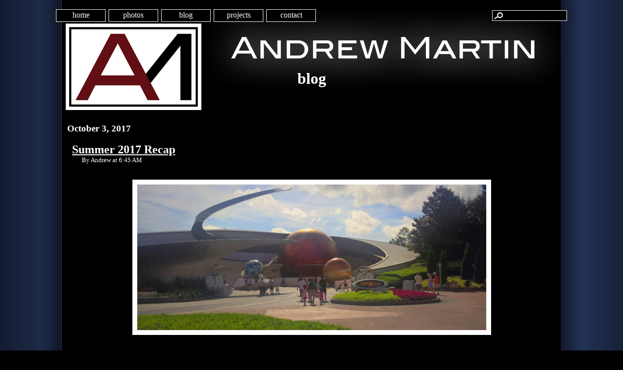

--- FILE ---
content_type: text/html; charset=UTF-8
request_url: http://andrewpmartin.com/blog/category/images/
body_size: 10032
content:
		<!DOCTYPE html PUBLIC "-//W3C//DTD XHTML 1.1//EN"
	"http://www.w3.org/TR/xhtml11/DTD/xhtml11.dtd">

<!-- A WordPress Theme by Andrew Martin
	Spring 2010
	Winter 2017 refresh -->
	
	
<html xmlns="http://www.w3.org/1999/xhtml">
	<head>
		<meta name="description" content="AndrewPMartin.com"/>
		<meta http-equiv="Content-Type" content="text/html;charset=utf-8"/>
		<title>Images &laquo; AndrewPMartin.com</title>
        
        <style type="text/css" media="screen">
			@import url( http://andrewpmartin.com/wp-content/themes/am/style.css );
		</style>
		
		<script src="http://andrewpmartin.com/wp-content/themes/am/scripts.js"></script>
        
        	<link rel='archives' title='October 2017' href='http://andrewpmartin.com/blog/2017/10/' />
	<link rel='archives' title='January 2017' href='http://andrewpmartin.com/blog/2017/01/' />
	<link rel='archives' title='December 2016' href='http://andrewpmartin.com/blog/2016/12/' />
	<link rel='archives' title='January 2014' href='http://andrewpmartin.com/blog/2014/01/' />
	<link rel='archives' title='April 2013' href='http://andrewpmartin.com/blog/2013/04/' />
	<link rel='archives' title='March 2013' href='http://andrewpmartin.com/blog/2013/03/' />
	<link rel='archives' title='February 2013' href='http://andrewpmartin.com/blog/2013/02/' />
	<link rel='archives' title='December 2012' href='http://andrewpmartin.com/blog/2012/12/' />
	<link rel='archives' title='November 2012' href='http://andrewpmartin.com/blog/2012/11/' />
	<link rel='archives' title='October 2012' href='http://andrewpmartin.com/blog/2012/10/' />
	<link rel='archives' title='September 2012' href='http://andrewpmartin.com/blog/2012/09/' />
	<link rel='archives' title='August 2012' href='http://andrewpmartin.com/blog/2012/08/' />
	<link rel='archives' title='July 2012' href='http://andrewpmartin.com/blog/2012/07/' />
	<link rel='archives' title='June 2012' href='http://andrewpmartin.com/blog/2012/06/' />
	<link rel='archives' title='May 2012' href='http://andrewpmartin.com/blog/2012/05/' />
	<link rel='archives' title='April 2012' href='http://andrewpmartin.com/blog/2012/04/' />
	<link rel='archives' title='March 2012' href='http://andrewpmartin.com/blog/2012/03/' />
	<link rel='archives' title='February 2012' href='http://andrewpmartin.com/blog/2012/02/' />
	<link rel='archives' title='May 2011' href='http://andrewpmartin.com/blog/2011/05/' />
	<link rel='archives' title='February 2011' href='http://andrewpmartin.com/blog/2011/02/' />
	<link rel='archives' title='December 2010' href='http://andrewpmartin.com/blog/2010/12/' />
	<link rel='archives' title='November 2010' href='http://andrewpmartin.com/blog/2010/11/' />
	<link rel='archives' title='October 2010' href='http://andrewpmartin.com/blog/2010/10/' />
	<link rel='archives' title='September 2010' href='http://andrewpmartin.com/blog/2010/09/' />
	<link rel='archives' title='July 2010' href='http://andrewpmartin.com/blog/2010/07/' />
	<link rel='archives' title='June 2010' href='http://andrewpmartin.com/blog/2010/06/' />
	<link rel='archives' title='May 2010' href='http://andrewpmartin.com/blog/2010/05/' />
	<link rel='archives' title='March 2010' href='http://andrewpmartin.com/blog/2010/03/' />
	<link rel='archives' title='December 2009' href='http://andrewpmartin.com/blog/2009/12/' />
	<link rel='archives' title='November 2009' href='http://andrewpmartin.com/blog/2009/11/' />
	<link rel='archives' title='October 2009' href='http://andrewpmartin.com/blog/2009/10/' />
	<link rel='archives' title='September 2009' href='http://andrewpmartin.com/blog/2009/09/' />
<meta name='robots' content='max-image-preview:large' />

<script>
var MP3jPLAYLISTS = [];
var MP3jPLAYERS = [];
</script>
<link rel="alternate" type="application/rss+xml" title="AndrewPMartin.com &raquo; Images Category Feed" href="http://andrewpmartin.com/blog/category/images/feed/" />
<style id='wp-img-auto-sizes-contain-inline-css' type='text/css'>
img:is([sizes=auto i],[sizes^="auto," i]){contain-intrinsic-size:3000px 1500px}
/*# sourceURL=wp-img-auto-sizes-contain-inline-css */
</style>
<link rel='stylesheet' id='sbi_styles-css' href='http://andrewpmartin.com/wp-content/plugins/instagram-feed/css/sbi-styles.min.css?ver=6.10.0' type='text/css' media='all' />
<style id='wp-emoji-styles-inline-css' type='text/css'>

	img.wp-smiley, img.emoji {
		display: inline !important;
		border: none !important;
		box-shadow: none !important;
		height: 1em !important;
		width: 1em !important;
		margin: 0 0.07em !important;
		vertical-align: -0.1em !important;
		background: none !important;
		padding: 0 !important;
	}
/*# sourceURL=wp-emoji-styles-inline-css */
</style>
<style id='wp-block-library-inline-css' type='text/css'>
:root{--wp-block-synced-color:#7a00df;--wp-block-synced-color--rgb:122,0,223;--wp-bound-block-color:var(--wp-block-synced-color);--wp-editor-canvas-background:#ddd;--wp-admin-theme-color:#007cba;--wp-admin-theme-color--rgb:0,124,186;--wp-admin-theme-color-darker-10:#006ba1;--wp-admin-theme-color-darker-10--rgb:0,107,160.5;--wp-admin-theme-color-darker-20:#005a87;--wp-admin-theme-color-darker-20--rgb:0,90,135;--wp-admin-border-width-focus:2px}@media (min-resolution:192dpi){:root{--wp-admin-border-width-focus:1.5px}}.wp-element-button{cursor:pointer}:root .has-very-light-gray-background-color{background-color:#eee}:root .has-very-dark-gray-background-color{background-color:#313131}:root .has-very-light-gray-color{color:#eee}:root .has-very-dark-gray-color{color:#313131}:root .has-vivid-green-cyan-to-vivid-cyan-blue-gradient-background{background:linear-gradient(135deg,#00d084,#0693e3)}:root .has-purple-crush-gradient-background{background:linear-gradient(135deg,#34e2e4,#4721fb 50%,#ab1dfe)}:root .has-hazy-dawn-gradient-background{background:linear-gradient(135deg,#faaca8,#dad0ec)}:root .has-subdued-olive-gradient-background{background:linear-gradient(135deg,#fafae1,#67a671)}:root .has-atomic-cream-gradient-background{background:linear-gradient(135deg,#fdd79a,#004a59)}:root .has-nightshade-gradient-background{background:linear-gradient(135deg,#330968,#31cdcf)}:root .has-midnight-gradient-background{background:linear-gradient(135deg,#020381,#2874fc)}:root{--wp--preset--font-size--normal:16px;--wp--preset--font-size--huge:42px}.has-regular-font-size{font-size:1em}.has-larger-font-size{font-size:2.625em}.has-normal-font-size{font-size:var(--wp--preset--font-size--normal)}.has-huge-font-size{font-size:var(--wp--preset--font-size--huge)}.has-text-align-center{text-align:center}.has-text-align-left{text-align:left}.has-text-align-right{text-align:right}.has-fit-text{white-space:nowrap!important}#end-resizable-editor-section{display:none}.aligncenter{clear:both}.items-justified-left{justify-content:flex-start}.items-justified-center{justify-content:center}.items-justified-right{justify-content:flex-end}.items-justified-space-between{justify-content:space-between}.screen-reader-text{border:0;clip-path:inset(50%);height:1px;margin:-1px;overflow:hidden;padding:0;position:absolute;width:1px;word-wrap:normal!important}.screen-reader-text:focus{background-color:#ddd;clip-path:none;color:#444;display:block;font-size:1em;height:auto;left:5px;line-height:normal;padding:15px 23px 14px;text-decoration:none;top:5px;width:auto;z-index:100000}html :where(.has-border-color){border-style:solid}html :where([style*=border-top-color]){border-top-style:solid}html :where([style*=border-right-color]){border-right-style:solid}html :where([style*=border-bottom-color]){border-bottom-style:solid}html :where([style*=border-left-color]){border-left-style:solid}html :where([style*=border-width]){border-style:solid}html :where([style*=border-top-width]){border-top-style:solid}html :where([style*=border-right-width]){border-right-style:solid}html :where([style*=border-bottom-width]){border-bottom-style:solid}html :where([style*=border-left-width]){border-left-style:solid}html :where(img[class*=wp-image-]){height:auto;max-width:100%}:where(figure){margin:0 0 1em}html :where(.is-position-sticky){--wp-admin--admin-bar--position-offset:var(--wp-admin--admin-bar--height,0px)}@media screen and (max-width:600px){html :where(.is-position-sticky){--wp-admin--admin-bar--position-offset:0px}}

/*# sourceURL=wp-block-library-inline-css */
</style><style id='global-styles-inline-css' type='text/css'>
:root{--wp--preset--aspect-ratio--square: 1;--wp--preset--aspect-ratio--4-3: 4/3;--wp--preset--aspect-ratio--3-4: 3/4;--wp--preset--aspect-ratio--3-2: 3/2;--wp--preset--aspect-ratio--2-3: 2/3;--wp--preset--aspect-ratio--16-9: 16/9;--wp--preset--aspect-ratio--9-16: 9/16;--wp--preset--color--black: #000000;--wp--preset--color--cyan-bluish-gray: #abb8c3;--wp--preset--color--white: #ffffff;--wp--preset--color--pale-pink: #f78da7;--wp--preset--color--vivid-red: #cf2e2e;--wp--preset--color--luminous-vivid-orange: #ff6900;--wp--preset--color--luminous-vivid-amber: #fcb900;--wp--preset--color--light-green-cyan: #7bdcb5;--wp--preset--color--vivid-green-cyan: #00d084;--wp--preset--color--pale-cyan-blue: #8ed1fc;--wp--preset--color--vivid-cyan-blue: #0693e3;--wp--preset--color--vivid-purple: #9b51e0;--wp--preset--gradient--vivid-cyan-blue-to-vivid-purple: linear-gradient(135deg,rgb(6,147,227) 0%,rgb(155,81,224) 100%);--wp--preset--gradient--light-green-cyan-to-vivid-green-cyan: linear-gradient(135deg,rgb(122,220,180) 0%,rgb(0,208,130) 100%);--wp--preset--gradient--luminous-vivid-amber-to-luminous-vivid-orange: linear-gradient(135deg,rgb(252,185,0) 0%,rgb(255,105,0) 100%);--wp--preset--gradient--luminous-vivid-orange-to-vivid-red: linear-gradient(135deg,rgb(255,105,0) 0%,rgb(207,46,46) 100%);--wp--preset--gradient--very-light-gray-to-cyan-bluish-gray: linear-gradient(135deg,rgb(238,238,238) 0%,rgb(169,184,195) 100%);--wp--preset--gradient--cool-to-warm-spectrum: linear-gradient(135deg,rgb(74,234,220) 0%,rgb(151,120,209) 20%,rgb(207,42,186) 40%,rgb(238,44,130) 60%,rgb(251,105,98) 80%,rgb(254,248,76) 100%);--wp--preset--gradient--blush-light-purple: linear-gradient(135deg,rgb(255,206,236) 0%,rgb(152,150,240) 100%);--wp--preset--gradient--blush-bordeaux: linear-gradient(135deg,rgb(254,205,165) 0%,rgb(254,45,45) 50%,rgb(107,0,62) 100%);--wp--preset--gradient--luminous-dusk: linear-gradient(135deg,rgb(255,203,112) 0%,rgb(199,81,192) 50%,rgb(65,88,208) 100%);--wp--preset--gradient--pale-ocean: linear-gradient(135deg,rgb(255,245,203) 0%,rgb(182,227,212) 50%,rgb(51,167,181) 100%);--wp--preset--gradient--electric-grass: linear-gradient(135deg,rgb(202,248,128) 0%,rgb(113,206,126) 100%);--wp--preset--gradient--midnight: linear-gradient(135deg,rgb(2,3,129) 0%,rgb(40,116,252) 100%);--wp--preset--font-size--small: 13px;--wp--preset--font-size--medium: 20px;--wp--preset--font-size--large: 36px;--wp--preset--font-size--x-large: 42px;--wp--preset--spacing--20: 0.44rem;--wp--preset--spacing--30: 0.67rem;--wp--preset--spacing--40: 1rem;--wp--preset--spacing--50: 1.5rem;--wp--preset--spacing--60: 2.25rem;--wp--preset--spacing--70: 3.38rem;--wp--preset--spacing--80: 5.06rem;--wp--preset--shadow--natural: 6px 6px 9px rgba(0, 0, 0, 0.2);--wp--preset--shadow--deep: 12px 12px 50px rgba(0, 0, 0, 0.4);--wp--preset--shadow--sharp: 6px 6px 0px rgba(0, 0, 0, 0.2);--wp--preset--shadow--outlined: 6px 6px 0px -3px rgb(255, 255, 255), 6px 6px rgb(0, 0, 0);--wp--preset--shadow--crisp: 6px 6px 0px rgb(0, 0, 0);}:where(.is-layout-flex){gap: 0.5em;}:where(.is-layout-grid){gap: 0.5em;}body .is-layout-flex{display: flex;}.is-layout-flex{flex-wrap: wrap;align-items: center;}.is-layout-flex > :is(*, div){margin: 0;}body .is-layout-grid{display: grid;}.is-layout-grid > :is(*, div){margin: 0;}:where(.wp-block-columns.is-layout-flex){gap: 2em;}:where(.wp-block-columns.is-layout-grid){gap: 2em;}:where(.wp-block-post-template.is-layout-flex){gap: 1.25em;}:where(.wp-block-post-template.is-layout-grid){gap: 1.25em;}.has-black-color{color: var(--wp--preset--color--black) !important;}.has-cyan-bluish-gray-color{color: var(--wp--preset--color--cyan-bluish-gray) !important;}.has-white-color{color: var(--wp--preset--color--white) !important;}.has-pale-pink-color{color: var(--wp--preset--color--pale-pink) !important;}.has-vivid-red-color{color: var(--wp--preset--color--vivid-red) !important;}.has-luminous-vivid-orange-color{color: var(--wp--preset--color--luminous-vivid-orange) !important;}.has-luminous-vivid-amber-color{color: var(--wp--preset--color--luminous-vivid-amber) !important;}.has-light-green-cyan-color{color: var(--wp--preset--color--light-green-cyan) !important;}.has-vivid-green-cyan-color{color: var(--wp--preset--color--vivid-green-cyan) !important;}.has-pale-cyan-blue-color{color: var(--wp--preset--color--pale-cyan-blue) !important;}.has-vivid-cyan-blue-color{color: var(--wp--preset--color--vivid-cyan-blue) !important;}.has-vivid-purple-color{color: var(--wp--preset--color--vivid-purple) !important;}.has-black-background-color{background-color: var(--wp--preset--color--black) !important;}.has-cyan-bluish-gray-background-color{background-color: var(--wp--preset--color--cyan-bluish-gray) !important;}.has-white-background-color{background-color: var(--wp--preset--color--white) !important;}.has-pale-pink-background-color{background-color: var(--wp--preset--color--pale-pink) !important;}.has-vivid-red-background-color{background-color: var(--wp--preset--color--vivid-red) !important;}.has-luminous-vivid-orange-background-color{background-color: var(--wp--preset--color--luminous-vivid-orange) !important;}.has-luminous-vivid-amber-background-color{background-color: var(--wp--preset--color--luminous-vivid-amber) !important;}.has-light-green-cyan-background-color{background-color: var(--wp--preset--color--light-green-cyan) !important;}.has-vivid-green-cyan-background-color{background-color: var(--wp--preset--color--vivid-green-cyan) !important;}.has-pale-cyan-blue-background-color{background-color: var(--wp--preset--color--pale-cyan-blue) !important;}.has-vivid-cyan-blue-background-color{background-color: var(--wp--preset--color--vivid-cyan-blue) !important;}.has-vivid-purple-background-color{background-color: var(--wp--preset--color--vivid-purple) !important;}.has-black-border-color{border-color: var(--wp--preset--color--black) !important;}.has-cyan-bluish-gray-border-color{border-color: var(--wp--preset--color--cyan-bluish-gray) !important;}.has-white-border-color{border-color: var(--wp--preset--color--white) !important;}.has-pale-pink-border-color{border-color: var(--wp--preset--color--pale-pink) !important;}.has-vivid-red-border-color{border-color: var(--wp--preset--color--vivid-red) !important;}.has-luminous-vivid-orange-border-color{border-color: var(--wp--preset--color--luminous-vivid-orange) !important;}.has-luminous-vivid-amber-border-color{border-color: var(--wp--preset--color--luminous-vivid-amber) !important;}.has-light-green-cyan-border-color{border-color: var(--wp--preset--color--light-green-cyan) !important;}.has-vivid-green-cyan-border-color{border-color: var(--wp--preset--color--vivid-green-cyan) !important;}.has-pale-cyan-blue-border-color{border-color: var(--wp--preset--color--pale-cyan-blue) !important;}.has-vivid-cyan-blue-border-color{border-color: var(--wp--preset--color--vivid-cyan-blue) !important;}.has-vivid-purple-border-color{border-color: var(--wp--preset--color--vivid-purple) !important;}.has-vivid-cyan-blue-to-vivid-purple-gradient-background{background: var(--wp--preset--gradient--vivid-cyan-blue-to-vivid-purple) !important;}.has-light-green-cyan-to-vivid-green-cyan-gradient-background{background: var(--wp--preset--gradient--light-green-cyan-to-vivid-green-cyan) !important;}.has-luminous-vivid-amber-to-luminous-vivid-orange-gradient-background{background: var(--wp--preset--gradient--luminous-vivid-amber-to-luminous-vivid-orange) !important;}.has-luminous-vivid-orange-to-vivid-red-gradient-background{background: var(--wp--preset--gradient--luminous-vivid-orange-to-vivid-red) !important;}.has-very-light-gray-to-cyan-bluish-gray-gradient-background{background: var(--wp--preset--gradient--very-light-gray-to-cyan-bluish-gray) !important;}.has-cool-to-warm-spectrum-gradient-background{background: var(--wp--preset--gradient--cool-to-warm-spectrum) !important;}.has-blush-light-purple-gradient-background{background: var(--wp--preset--gradient--blush-light-purple) !important;}.has-blush-bordeaux-gradient-background{background: var(--wp--preset--gradient--blush-bordeaux) !important;}.has-luminous-dusk-gradient-background{background: var(--wp--preset--gradient--luminous-dusk) !important;}.has-pale-ocean-gradient-background{background: var(--wp--preset--gradient--pale-ocean) !important;}.has-electric-grass-gradient-background{background: var(--wp--preset--gradient--electric-grass) !important;}.has-midnight-gradient-background{background: var(--wp--preset--gradient--midnight) !important;}.has-small-font-size{font-size: var(--wp--preset--font-size--small) !important;}.has-medium-font-size{font-size: var(--wp--preset--font-size--medium) !important;}.has-large-font-size{font-size: var(--wp--preset--font-size--large) !important;}.has-x-large-font-size{font-size: var(--wp--preset--font-size--x-large) !important;}
/*# sourceURL=global-styles-inline-css */
</style>

<style id='classic-theme-styles-inline-css' type='text/css'>
/*! This file is auto-generated */
.wp-block-button__link{color:#fff;background-color:#32373c;border-radius:9999px;box-shadow:none;text-decoration:none;padding:calc(.667em + 2px) calc(1.333em + 2px);font-size:1.125em}.wp-block-file__button{background:#32373c;color:#fff;text-decoration:none}
/*# sourceURL=/wp-includes/css/classic-themes.min.css */
</style>
<link rel='stylesheet' id='cntctfrm_form_style-css' href='http://andrewpmartin.com/wp-content/plugins/contact-form-plugin/css/form_style.css?ver=4.3.6' type='text/css' media='all' />
<link rel='stylesheet' id='mp3-jplayer-css' href='http://andrewpmartin.com/wp-content/plugins/mp3-jplayer/css/v1-skins/v1-silver.css?ver=2.7.3' type='text/css' media='all' />
<link rel="https://api.w.org/" href="http://andrewpmartin.com/wp-json/" /><link rel="alternate" title="JSON" type="application/json" href="http://andrewpmartin.com/wp-json/wp/v2/categories/5" /><link rel="EditURI" type="application/rsd+xml" title="RSD" href="http://andrewpmartin.com/xmlrpc.php?rsd" />
<meta name="generator" content="WordPress 6.9" />
<link rel="Shortcut Icon" type="image/x-icon" href="http://andrewpmartin.com/wp-content/themes/am/favicon.png" />		<script>
			( function() {
				window.onpageshow = function( event ) {
					// Defined window.wpforms means that a form exists on a page.
					// If so and back/forward button has been clicked,
					// force reload a page to prevent the submit button state stuck.
					if ( typeof window.wpforms !== 'undefined' && event.persisted ) {
						window.location.reload();
					}
				};
			}() );
		</script>
		<!-- Instagram Feed CSS -->
<style type="text/css">
.sbi_type_image {
    border: 5px white solid;

}

.sbi_item img {
    border: 0px !important;

}
</style>
        
        <script type="text/javascript">
		  var _gaq = _gaq || [];
		  _gaq.push(['_setAccount', 'UA-17026078-1']);
		  _gaq.push(['_setDomainName', '.AndrewPMartin.com']);
		  _gaq.push(['_trackPageview']);
		
		  (function() {
		    var ga = document.createElement('script'); ga.type = 'text/javascript'; ga.async = true;
		    ga.src = ('https:' == document.location.protocol ? 'https://ssl' : 'http://www') + '.google-analytics.com/ga.js';
		    var s = document.getElementsByTagName('script')[0]; s.parentNode.insertBefore(ga, s);
		  })();
		</script>
        
	</head>
	
	<body>
    	<div id="header">
			<div id="navGroup">
				<div class="navButton" onclick="location.href='https://andrewpmartin.com/'">
						home
				</div>
				
				<div class="navButton" onclick="location.href='https://andrewpmartin.com/photos/'">
						photos
				</div>
	
				<div class="navButton" onclick="location.href='https://andrewpmartin.com/blog/'">
						blog
				</div>
				
				<div class="navButton" onclick="location.href='https://andrewpmartin.com/projects/'">
						projects
				</div>

				<div class="navButton" onclick="location.href='https://andrewpmartin.com/contact/'">
						contact
				</div>
				
				<form id="searchForm" method="get" action="http://andrewpmartin.com">
                	<input type="text" name="s" id="s" class="searchInput" />
                	<input type="submit" value="" id="searchButton"/>
				</form>
	
			</div>
	
		</div><!--header-->
		
		<div id="headerImage">
			<h1>						blog
								
										
			</h1>
		</div><!--headerImage-->		
		
		<div id="main">
	           
			<div id="content">
				<h3>October 3, 2017</h3>		        
		        <div class="post">
			        <h2>		            
			            <a href="http://andrewpmartin.com/blog/2017/10/03/summer-2017-recap/" rel="bookmark">
			                Summer 2017 Recap			            </a>
			        </h2>
			        
			        <h5>
			            By Andrew at 6:45 AM 
			            			            
			        </h5>
			        
			        <div>
			        
			            <div class="postImg"><a href="http://andrewpmartin.com/blog/2017/10/03/summer-2017-recap/"><img decoding="async" src="http://andrewpmartin.com/wp-content/uploads/2017/10/20171001_MissionSpace.jpg" alt="MissionSpace" width="717" class="alignnone size-full wp-image-1470" /></a></div>
<p>This past summer has been full of fun opportunities with work and barefoot waterski trips.  I have also been able to explore new places around the bay for the first time on weekends, including places like Santa Rosa, Fairfield, Napa, and Sonoma.  With all this exploration, I figure it is about time for an update!<br />
 <a href="http://andrewpmartin.com/blog/2017/10/03/summer-2017-recap/#more-1532" class="more-link">continue »</a></p>

			        </div>
			        
			        <div class="comments">
			            <a href="http://andrewpmartin.com/blog/2017/10/03/summer-2017-recap/#respond">No comments</a>			        </div>
		        </div> <!--post-->
		        
		        <h3>January 1, 2014</h3>		        
		        <div class="post">
			        <h2>		            
			            <a href="http://andrewpmartin.com/blog/2014/01/01/2013-in-review/" rel="bookmark">
			                2013 in Review			            </a>
			        </h2>
			        
			        <h5>
			            By Andrew at 2:13 PM 
			            			            
			        </h5>
			        
			        <div>
			        
			            <div class="postImg"><a href="http://andrewpmartin.com/blog/2014/01/01/2013-in-review/"><img decoding="async" src="http://andrewpmartin.com/wp-content/uploads/2013/12/WP_20131124_003.jpg" alt="Bay Bridge" width="717" class="alignnone size-full wp-image-1448" srcset="http://andrewpmartin.com/wp-content/uploads/2013/12/WP_20131124_003.jpg 1279w, http://andrewpmartin.com/wp-content/uploads/2013/12/WP_20131124_003-300x121.jpg 300w, http://andrewpmartin.com/wp-content/uploads/2013/12/WP_20131124_003-1024x413.jpg 1024w" sizes="(max-width: 1279px) 100vw, 1279px" /></a></div>
<p>So what have I been up to for the past year?  I am glad you asked!  2013 has been an eventful year, with much more traveling than I expected, plenty of work, opportunities to see many friends and family members, and a chance to make some new friends along the way!  I hope you enjoy a glimpse of what I have been up to over the past twelve months.<br />
 <a href="http://andrewpmartin.com/blog/2014/01/01/2013-in-review/#more-1442" class="more-link">continue »</a></p>

			        </div>
			        
			        <div class="comments">
			            <a href="http://andrewpmartin.com/blog/2014/01/01/2013-in-review/#respond">No comments</a>			        </div>
		        </div> <!--post-->
		        
		        <h3>March 14, 2012</h3>		        
		        <div class="post">
			        <h2>		            
			            <a href="http://andrewpmartin.com/blog/2012/03/14/escape-to-which-mountain/" rel="bookmark">
			                Escape to Which Mountain?			            </a>
			        </h2>
			        
			        <h5>
			            By Andrew at 8:47 AM 
			            			            
			        </h5>
			        
			        <div>
			        
			            <div class="mceTemp mceIEcenter" style="text-align: center;"><a href="http://andrewpmartin.com/wp-content/uploads/2012/03/WP_000136.jpg"><img fetchpriority="high" decoding="async" class="aligncenter size-full wp-image-696" title="WP_000136" src="http://andrewpmartin.com/wp-content/uploads/2012/03/WP_000136-e1331548821680.jpg" alt="" width="717" height="383" srcset="http://andrewpmartin.com/wp-content/uploads/2012/03/WP_000136-e1331548821680.jpg 717w, http://andrewpmartin.com/wp-content/uploads/2012/03/WP_000136-e1331548821680-300x160.jpg 300w" sizes="(max-width: 717px) 100vw, 717px" /></a></div>
<p>One way that I enjoy relaxing after a long day at work is to go for a hike at one of the various parks in the area. Most of the parks that I go to have miles and miles of trails, many centered on or including terrain from a &#8220;mountain.&#8221; Since I am from a rural area, and attended college in a state known for its agricultural pursuits, living in the middle of what amounts to a suburb right outside of a major metropolitan area is a new experience for me. That is why I enjoy even a limited escape from the noise and bustle of the city. <a href="http://andrewpmartin.com/blog/2012/03/14/escape-to-which-mountain/#more-706" class="more-link">continue »</a></p>

			        </div>
			        
			        <div class="comments">
			            <a href="http://andrewpmartin.com/blog/2012/03/14/escape-to-which-mountain/#respond">No comments</a>			        </div>
		        </div> <!--post-->
		        
		        <h3>March 18, 2010</h3>		        
		        <div class="post">
			        <h2>		            
			            <a href="http://andrewpmartin.com/blog/2010/03/18/cosmic-humanitarians-parody-movie-poster-is-finished/" rel="bookmark">
			                &#8220;Cosmic Humanitarians&#8221; Parody Movie Poster is Finished!			            </a>
			        </h2>
			        
			        <h5>
			            By Andrew at 9:43 AM 
			            			            
			        </h5>
			        
			        <div>
			        
			            <p style="text-align: center">
<a href="http://andrewpmartin.com/wp-content/uploads/2010/03/AndrewMartin_CosmicHumanitarianPoster_Final_Small.jpg"><img decoding="async" src="http://andrewpmartin.com/wp-content/uploads/2010/03/AndrewMartin_CosmicHumanitarianPoster_Final_Small-219x300.jpg" alt="" title="AndrewMartin_CosmicHumanitarianPoster_Final_Small" width="219" height="300" class="aligncenter size-medium wp-image-601" srcset="http://andrewpmartin.com/wp-content/uploads/2010/03/AndrewMartin_CosmicHumanitarianPoster_Final_Small-219x300.jpg 219w, http://andrewpmartin.com/wp-content/uploads/2010/03/AndrewMartin_CosmicHumanitarianPoster_Final_Small.jpg 450w" sizes="(max-width: 219px) 100vw, 219px" /></a> <a href="http://andrewpmartin.com/wp-content/uploads/2010/03/cosmic_monsters_poster_small.jpg"><img decoding="async" src="http://andrewpmartin.com/wp-content/uploads/2010/03/cosmic_monsters_poster_small-197x300.jpg" alt="" title="cosmic_monsters_poster_small" width="197" height="300" class="aligncenter size-medium wp-image-602" srcset="http://andrewpmartin.com/wp-content/uploads/2010/03/cosmic_monsters_poster_small-197x300.jpg 197w, http://andrewpmartin.com/wp-content/uploads/2010/03/cosmic_monsters_poster_small.jpg 450w" sizes="(max-width: 197px) 100vw, 197px" /></a>
</p>
<p>I know I said it would be Sunday before I posted again, but I just finished a project that I have had a lot of fun with!  For our &#8220;Inspirational Design for Digital Media&#8221; class, we have been redesigning old &#8220;Monster Movie&#8221; posters with our own twist to them.  For mine, I was assigned the &#8220;Cosmic Monsters&#8221; poster, which I converted to &#8220;Cosmic Humanitarians.&#8221;  Part of the assignment was to weather our poster.  We also submitted the posters in an online contest.  Below is the description of my entry for the contest.</p>
<blockquote><p>&#8220;COSMIC HUMANITARIANS&#8221; revolves around the late William Booth who is just starting the Salvation Army in London. Booth, played by Norm Forrester, is visited one night by the ghosts of the great humanitarians, Mother Theresa (Andrews) and David Livingstone (Scorsese), who encourage him to start the band and hold tryouts. In a move reminiscent of &#8220;High School Musical&#8221; and &#8220;The Music Man,&#8221; Booth pulls together a band that takes London and the world by storm. But when Booth meets a futuristic being, who can say if the world is large enough to contain this formidable force?</p>
<p>This poster is based off of the poster for the movie, &#8220;Cosmic Monsters.&#8221; Instead of having monsters, I exchanged the main characters for humanitarians. The central characters of the movie are great humanitarians, such as the guy on the lower-left corner of the poster, William Booth, who started the Salvation Army. Building off of the Salvation Army theme, I included a drum major in the top-left corner and a top view of band members throughout the middle of the image. For the actor names, I researched various humanitarians, especially movie stars. The star, Norm Forrester, is actually the mascot for my school, and the reason I chose Julie Andrews and Martin Scorsese for the next two actors was to emulate the names on the original poster which, when next to each other, reminded me of my own name, &#8220;Andrew Martin.&#8221; Finally, instead of using &#8220;a DCA Release,&#8221; I used &#8220;MCA,&#8221; since that is a prominent building for the arts on our campus.<br />
Layout, typography, style, and color are all closely based off of the feel of the original &#8220;Cosmic Monsters&#8221; movie poster.</p></blockquote>
<p>Click on each of the images to see larger versions!</p>
<p>Andrew</p>

			        </div>
			        
			        <div class="comments">
			            <a href="http://andrewpmartin.com/blog/2010/03/18/cosmic-humanitarians-parody-movie-poster-is-finished/#respond">No comments</a>			        </div>
		        </div> <!--post-->
		        
		        <p>


</p>
		        
		    </div> <!--content-->

				</div> <!--main-->
			
		<div id="footer">
			<div id="footerGroup">
				<a href="https://AndrewPMartin.com/" >home</a> &#8226;
				<a href="https://AndrewPMartin.com/photos" >photos</a> &#8226;
				<a href="https://AndrewPMartin.com/blog" >blog</a> &#8226;
				<a href="https://AndrewPMartin.com/projects" >projects</a> &#8226;
				<a href="https://AndrewPMartin.com/contact" >contact</a>
			</div>
		</div><!--footer-->
		<script type="speculationrules">
{"prefetch":[{"source":"document","where":{"and":[{"href_matches":"/*"},{"not":{"href_matches":["/wp-*.php","/wp-admin/*","/wp-content/uploads/*","/wp-content/*","/wp-content/plugins/*","/wp-content/themes/am/*","/*\\?(.+)"]}},{"not":{"selector_matches":"a[rel~=\"nofollow\"]"}},{"not":{"selector_matches":".no-prefetch, .no-prefetch a"}}]},"eagerness":"conservative"}]}
</script>
<!-- Instagram Feed JS -->
<script type="text/javascript">
var sbiajaxurl = "http://andrewpmartin.com/wp-admin/admin-ajax.php";
</script>
<script id="wp-emoji-settings" type="application/json">
{"baseUrl":"https://s.w.org/images/core/emoji/17.0.2/72x72/","ext":".png","svgUrl":"https://s.w.org/images/core/emoji/17.0.2/svg/","svgExt":".svg","source":{"concatemoji":"http://andrewpmartin.com/wp-includes/js/wp-emoji-release.min.js?ver=6.9"}}
</script>
<script type="module">
/* <![CDATA[ */
/*! This file is auto-generated */
const a=JSON.parse(document.getElementById("wp-emoji-settings").textContent),o=(window._wpemojiSettings=a,"wpEmojiSettingsSupports"),s=["flag","emoji"];function i(e){try{var t={supportTests:e,timestamp:(new Date).valueOf()};sessionStorage.setItem(o,JSON.stringify(t))}catch(e){}}function c(e,t,n){e.clearRect(0,0,e.canvas.width,e.canvas.height),e.fillText(t,0,0);t=new Uint32Array(e.getImageData(0,0,e.canvas.width,e.canvas.height).data);e.clearRect(0,0,e.canvas.width,e.canvas.height),e.fillText(n,0,0);const a=new Uint32Array(e.getImageData(0,0,e.canvas.width,e.canvas.height).data);return t.every((e,t)=>e===a[t])}function p(e,t){e.clearRect(0,0,e.canvas.width,e.canvas.height),e.fillText(t,0,0);var n=e.getImageData(16,16,1,1);for(let e=0;e<n.data.length;e++)if(0!==n.data[e])return!1;return!0}function u(e,t,n,a){switch(t){case"flag":return n(e,"\ud83c\udff3\ufe0f\u200d\u26a7\ufe0f","\ud83c\udff3\ufe0f\u200b\u26a7\ufe0f")?!1:!n(e,"\ud83c\udde8\ud83c\uddf6","\ud83c\udde8\u200b\ud83c\uddf6")&&!n(e,"\ud83c\udff4\udb40\udc67\udb40\udc62\udb40\udc65\udb40\udc6e\udb40\udc67\udb40\udc7f","\ud83c\udff4\u200b\udb40\udc67\u200b\udb40\udc62\u200b\udb40\udc65\u200b\udb40\udc6e\u200b\udb40\udc67\u200b\udb40\udc7f");case"emoji":return!a(e,"\ud83e\u1fac8")}return!1}function f(e,t,n,a){let r;const o=(r="undefined"!=typeof WorkerGlobalScope&&self instanceof WorkerGlobalScope?new OffscreenCanvas(300,150):document.createElement("canvas")).getContext("2d",{willReadFrequently:!0}),s=(o.textBaseline="top",o.font="600 32px Arial",{});return e.forEach(e=>{s[e]=t(o,e,n,a)}),s}function r(e){var t=document.createElement("script");t.src=e,t.defer=!0,document.head.appendChild(t)}a.supports={everything:!0,everythingExceptFlag:!0},new Promise(t=>{let n=function(){try{var e=JSON.parse(sessionStorage.getItem(o));if("object"==typeof e&&"number"==typeof e.timestamp&&(new Date).valueOf()<e.timestamp+604800&&"object"==typeof e.supportTests)return e.supportTests}catch(e){}return null}();if(!n){if("undefined"!=typeof Worker&&"undefined"!=typeof OffscreenCanvas&&"undefined"!=typeof URL&&URL.createObjectURL&&"undefined"!=typeof Blob)try{var e="postMessage("+f.toString()+"("+[JSON.stringify(s),u.toString(),c.toString(),p.toString()].join(",")+"));",a=new Blob([e],{type:"text/javascript"});const r=new Worker(URL.createObjectURL(a),{name:"wpTestEmojiSupports"});return void(r.onmessage=e=>{i(n=e.data),r.terminate(),t(n)})}catch(e){}i(n=f(s,u,c,p))}t(n)}).then(e=>{for(const n in e)a.supports[n]=e[n],a.supports.everything=a.supports.everything&&a.supports[n],"flag"!==n&&(a.supports.everythingExceptFlag=a.supports.everythingExceptFlag&&a.supports[n]);var t;a.supports.everythingExceptFlag=a.supports.everythingExceptFlag&&!a.supports.flag,a.supports.everything||((t=a.source||{}).concatemoji?r(t.concatemoji):t.wpemoji&&t.twemoji&&(r(t.twemoji),r(t.wpemoji)))});
//# sourceURL=http://andrewpmartin.com/wp-includes/js/wp-emoji-loader.min.js
/* ]]> */
</script>
    </body>
</html>

--- FILE ---
content_type: text/css
request_url: http://andrewpmartin.com/wp-content/themes/am/style.css
body_size: 6525
content:
/*

Theme Name: am
Author: Andrew Martin
Description: Designed specifically for AndrewPMartin.com.

*/

body {
	background-color: black;
	margin: 0px;
	background-image:url('images/Background.png');
	background-repeat: repeat-y;
	background-position: center;
	font-family: Garamond, Georgia, serif;
	min-width: 1044px;

}

a, a:visited, body {
	color: white;

}

a:hover {
	color: gray;
	
}

img {
	border: 10px solid white;
	margin: 10px;

}

input {
	background-color: black;
	border: 1px white solid;
	color: white;
	margin-top: 10px;
	
}

input:hover {
	box-shadow: 0px 0px 5px 2px #888888;
	
}

input[type=submit]:hover {
	cursor: pointer;
	
}

textarea {
	background-color: black;
	border: 1px white solid;
	color: white;
	
}

textarea:hover {
	box-shadow: 0px 0px 5px 2px #888888;
	
}
	
#main {
	width: 1024px;
	min-height: 576px;
	margin-left: auto;
	margin-right: auto;

}

#content {
	padding: 10px;
	
}

#header {
	position: fixed;
	width: 100%;
	height: 73px;
	margin-top: -21px;
	z-index:10;
	
}

#headerImage {

	width: 1024px;
	height: 233px;
	margin-left: auto;
	margin-right: auto;
	background-image: url('images/WebsiteBanner.png');
	/*margin-top: 40px;*/
	margin-top: -21px;

}

#headerImage h1{
	padding-top: 143px;
	text-align: center;
}

#navGroup {
	width: 1050px;
	height: 33px;
	margin-right: auto;
	margin-left: auto;	
	padding-top: 40px;
	
}

.navButton {
	width: 100px;
	height: 22px;
	background-color: black;
	float: left;
	color: white;
	vertical-align: middle;
	text-align: center;
	padding-top: 2px;
	border: 1px white solid;
	margin-right: 6px;
	cursor: pointer;
}

.navButton:hover {
	box-shadow: 0px 0px 10px 2px #888888;
	
}

#searchButton {
	width: 20px;
	height: 18px;
	float: left;
	color: white;
	vertical-align: middle;
	text-align: center;
	padding-top: 2px;
	margin-top: 4px;
	background-image:url('images/SearchButton.png');
	margin-left: -151px;
	border: 0px;
	
}

#searchButton:hover {
	background-image:url('images/SearchButtonHover.png');
	box-shadow: none;

}

.searchInput {
	width: 127px;
	height: 17px;
	float: left;
	vertical-align: middle;
	padding-top: 2px;
	padding-left: 23px;
	margin-top: 2px;

}

.searchInput:hover {
	box-shadow: 0px 0px 10px 2px #888888;
}

#searchForm {
	float: left;
	margin-left: 356px;
	
}
	
#footer {
	width: 100%;
	height: 20px;
	margin-top: 20px;
	
}

#footerGroup {
	width: 1024px;
	margin-right: auto;
	margin-left: auto;
	text-align: center;

}

#footerGroup a {
	text-decoration: none;

}

.backward {
	direction: rtl;
	unicode-bidi: bidi-override;

}

/******From old stylesheet*****/
ul {
	padding-bottom: 5px;
	margin-left: 0px;
}

h2 {
	margin: 0px;
}

h3 {
	margin-top: 10px;
	margin-right: 0px;
}

h5 {
	font-weight: normal;
	margin-top: 0px;
	padding-left: 20px;
}

#fullContent {
	float: left;
	width: 1004px;
	margin-top: 0px;
	margin-bottom: 0px;
	padding: 10px;
	padding-top: 0px;
	color: lime;
}

.post {
	margin: 0px;
	margin-top: 10px;
	padding: 10px;
	padding-top: 0px;
	margin-bottom: 20px;
}

#divideComments {
	border-top: thin #AAAAFF solid;
	padding-top: 20px;
	
}

.comments {
	margin: 5px;
	padding: 10px;
}

#commentForm {
	margin: 20px;
}

#postComment {
	background-color: Black;
	padding: 5px;
}

.content img {
	float: left;
	padding: 10px;
}
.postImg {
	margin-right: auto;
	margin-left: auto;
	text-align: center;
}

.aligncenter {
	margin: auto;
}

.video {
	text-align: center;
}

p.subtitle {
	margin-left: 110px;
}

.thumb {
	text-align: center;
	vertical-align: middle;
	width: 90px;
}

.comments {
	border-bottom: thin gray solid;
	padding-bottom: 40px;
}

select {
	background-color: black;
	border: thin white solid;
	vertical-align: middle;
	margin-top: 4px;	
}

#homeImageHolder {
	margin-left: -13px;
	width: 1050px;
	height: 470px;
	background: white;
	
}

#leftImgDiv, #centerImgDiv, #rightImgDiv {
	font-size: 70px;
	cursor: pointer;	

}

#leftImgDiv {
	float: left;
	padding: 10px;
	padding-right: 5px;
	width: 410px;
	/*height: calc(100% - 20px);*/
	height: 450px;
	background-image: url("images/LeftImage.jpg");
	background-size: 500px auto;
	background-clip: content-box;
	background-position: 10px 0px;

}

#centerImgDiv {
	float: left;
	padding: 10px;
	padding-right:5px;
	padding-left: 5px;
	width: 370px;
	/*height: calc(100% - 20px);*/
	height: 450px;
	background-image: url("images/CenterImage.jpg");
	background-size: 520px auto;
	background-clip: content-box;
	background-position: -78px 0px;
	
}

#rightImgDiv {
	float: left;
	padding: 10px;
	padding-left: 5px;
	width: 230px;
	/*height: calc(100% - 20px);*/
	height: 450px;
	background-image: url("images/RightImage.jpg");
	background-size: 740px auto;
	background-clip: content-box;
	background-position: -135px 10px;

}

#homeContentHolder {
	margin-left: -13px;
	margin-top: 20px;
	width: 1050px;
	height: 128px;
	background: white;

}

.shadeDiv {
	background: rgba(0, 0, 5, .75);
	padding: 10px;
	margin: -10px;
	height: 100%;
	
}

.shadeDiv img {
	float: left;
	margin: 0px;
	margin-right: 10px;
	margin-top: 3px;
	border: 3px white solid;
	cursor: pointer;
	width: 75px;
}

.shadeDiv img:hover {
	border: 3px gray solid;
	
}

.shadeText {
	margin-top: 6px;
	
}

#leftContentDiv {
	padding: 10px;
	width: 390px;
	height: 88px;
	background-image: url("images/LeftImage.jpg");
	background-clip: padding-box;
	float: left;
	margin: 10px;
	margin-right: 5px;
	background-size: 500px auto;
	background-position: 0px -490px;
	
}

#centerContentDiv {
	padding: 10px;
	width: 350px;
	height: 88px;;
	background: black;
	background-clip: padding-box;
	float: left;
	margin: 10px;
	margin-left: 5px;
	margin-right: 5px;
	background-image: url("images/CenterImage.jpg");
	background-size: 520px auto;
	background-position: -78px -490px;
	
}

#rightContentDiv {
	padding: 10px;
	width: 210px;
	height: 88px;
	background: black;
	background-clip: padding-box;
	float: left;
	margin: 10px;
	margin-left: 5px;
	background-image: url("images/RightImage.jpg");
	background-size: 740px auto;
	background-position: -141px -445px;

}

.wp-caption-text {
	margin-top: -10px;
	margin-left: 12px;
	
}

--- FILE ---
content_type: text/javascript
request_url: http://andrewpmartin.com/wp-content/themes/am/scripts.js
body_size: 4256
content:
/*scripts.js
  For the am theme
  By Andrew Martin, 2013, 2017
*/
//"use strict";

var animTime;
var animCount = 0;
var nIter = 5;


function imgHover(e) {
	//Firefox fix
	if (!e) var e = window.event;
	var obj = e.target.id;

	document.getElementById("leftImgDiv").style.width = "410px";
	document.getElementById("centerImgDiv").style.width = "370px";
	document.getElementById("centerImgDiv").style.backgroundPosition = "-78px 0px";
	document.getElementById("rightImgDiv").style.width = "230px";
	document.getElementById("rightImgDiv").style.backgroundPosition = "-135px 10px";

	animTime = setInterval("wAdd(\"" + obj + "\");",40);

}

function wAdd(oId) {
	var dW = document.getElementById(oId);
	animCount++;
	
	if (oId == "leftImgDiv") {
		dW.innerHTML = "<br /><br /><br /><br />&nbsp;blog";
		document.getElementById("leftImgDiv").style.width = (((500 - 410) / nIter) + parseInt(document.getElementById("leftImgDiv").style.width)) + "px";
		
		document.getElementById("centerImgDiv").style.width = (parseInt(document.getElementById("centerImgDiv").style.width) - ((370 - 300) / nIter)) + "px";
		document.getElementById("centerImgDiv").style.backgroundPosition = ((parseInt(document.getElementById("centerImgDiv").style.backgroundPosition.split()[0]) + ((-168 + 78) / nIter))) + "px 0px";
		
		document.getElementById("rightImgDiv").style.width = (parseInt(document.getElementById("rightImgDiv").style.width) - ((230 - 210) / nIter)) + "px";
		document.getElementById("rightImgDiv").style.backgroundPosition = ((parseInt(document.getElementById("rightImgDiv").style.backgroundPosition.split()[0]) + ((-155 + 135) / nIter))) + "px 10px";

	} else if (oId == "centerImgDiv") {
		dW.innerHTML = "<br /><br /><br /><br />&nbsp;projects";
		document.getElementById("leftImgDiv").style.width = (parseInt(document.getElementById("leftImgDiv").style.width) - ((410 - 350) / nIter)) + "px";
		
		document.getElementById("centerImgDiv").style.width = (parseInt(document.getElementById("centerImgDiv").style.width) + ((470 - 370) / nIter)) + "px";
		document.getElementById("centerImgDiv").style.backgroundPosition = ((parseInt(document.getElementById("centerImgDiv").style.backgroundPosition.split()[0]) - ((-78 + 18) / nIter))) + "px 0px";
		
		document.getElementById("rightImgDiv").style.width = (parseInt(document.getElementById("rightImgDiv").style.width) - ((230 - 190) / nIter)) + "px";
		document.getElementById("rightImgDiv").style.backgroundPosition = ((parseInt(document.getElementById("rightImgDiv").style.backgroundPosition.split()[0]) + ((-175 + 135) / nIter))) + "px 10px";

	} else if (oId == "rightImgDiv") {
		dW.innerHTML = "<br /><br /><br /><br />&nbsp;photos";
		document.getElementById("leftImgDiv").style.width = (parseInt(document.getElementById("leftImgDiv").style.width) - ((410 - 390) / nIter)) + "px";
		
		document.getElementById("centerImgDiv").style.width = (parseInt(document.getElementById("centerImgDiv").style.width) - ((370 - 320) / nIter)) + "px";
		document.getElementById("centerImgDiv").style.backgroundPosition = ((parseInt(document.getElementById("centerImgDiv").style.backgroundPosition.split()[0]) + ((-58 + 78) / nIter))) + "px 0px";
		
		document.getElementById("rightImgDiv").style.width = (parseInt(document.getElementById("rightImgDiv").style.width) + ((300  - 230) / nIter)) + "px";
		document.getElementById("rightImgDiv").style.backgroundPosition = ((parseInt(document.getElementById("rightImgDiv").style.backgroundPosition.split()[0]) - ((-135 + 65) / nIter))) + "px 10px";

	}


	if (animCount == nIter) {
		clearInterval(animTime);
		animCount = 0;

	}

}


function imgNoHover(e) {
	clearInterval(animTime);
	animCount = 0;
	
	//Firefox fix
	if (!e) var e = window.event;
	var obj = e.target.id;
	
	document.getElementById(obj).innerHTML = "";
	document.getElementById("leftImgDiv").style.width = "410px";
	
	document.getElementById("centerImgDiv").style.width = "370px";
	document.getElementById("centerImgDiv").style.backgroundPosition = "-78px 0px";
	
	document.getElementById("rightImgDiv").style.width = "230px";
	document.getElementById("rightImgDiv").style.backgroundPosition = "-135px 10px";
	
	
}

